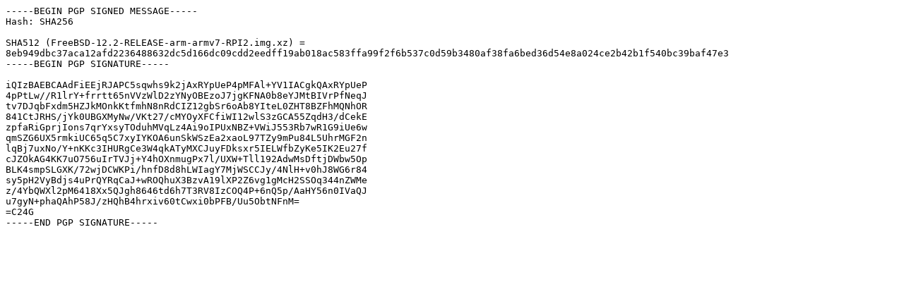

--- FILE ---
content_type: text/plain
request_url: https://www.freebsd.org/releases/12.2R/checksums/CHECKSUM.SHA512-FreeBSD-12.2-RELEASE-arm-armv7-RPI2.asc
body_size: 851
content:
-----BEGIN PGP SIGNED MESSAGE-----
Hash: SHA256

SHA512 (FreeBSD-12.2-RELEASE-arm-armv7-RPI2.img.xz) = 8eb949dbc37aca12afd2236488632dc5d166dc09cdd2eedff19ab018ac583ffa99f2f6b537c0d59b3480af38fa6bed36d54e8a024ce2b42b1f540bc39baf47e3
-----BEGIN PGP SIGNATURE-----

iQIzBAEBCAAdFiEEjRJAPC5sqwhs9k2jAxRYpUeP4pMFAl+YV1IACgkQAxRYpUeP
4pPtLw//R1lrY+frrtt65nVVzWlD2zYNyOBEzoJ7jgKFNA0b8eYJMtBIVrPfNeqJ
tv7DJqbFxdm5HZJkMOnkKtfmhN8nRdCIZ12gbSr6oAb8YIteL0ZHT8BZFhMQNhOR
841CtJRHS/jYk0UBGXMyNw/VKt27/cMYOyXFCfiWI12wlS3zGCA55ZqdH3/dCekE
zpfaRiGprjIons7qrYxsyTOduhMVqLz4Ai9oIPUxNBZ+VWiJ553Rb7wR1G9iUe6w
qmSZG6UX5rmkiUC65q5C7xyIYKOA6unSkWSzEa2xaoL97TZy9mPu84L5UhrMGF2n
lqBj7uxNo/Y+nKKc3IHURgCe3W4qkATyMXCJuyFDksxr5IELWfbZyKe5IK2Eu27f
cJZOkAG4KK7uO756uIrTVJj+Y4hOXnmugPx7l/UXW+Tll192AdwMsDftjDWbw5Op
BLK4smpSLGXK/72wjDCWKPi/hnfD8d8hLWIagY7MjWSCCJy/4NlH+v0hJ8WG6r84
sy5pH2VyBdjs4uPrQYRqCaJ+wROQhuX3BzvA19lXP2Z6vg1gMcH2SSOq344nZWMe
z/4YbQWXl2pM6418Xx5QJgh8646td6h7T3RV8IzCOQ4P+6nQ5p/AaHY56n0IVaQJ
u7gyN+phaQAhP58J/zHQhB4hrxiv60tCwxi0bPFB/Uu5ObtNFnM=
=C24G
-----END PGP SIGNATURE-----
